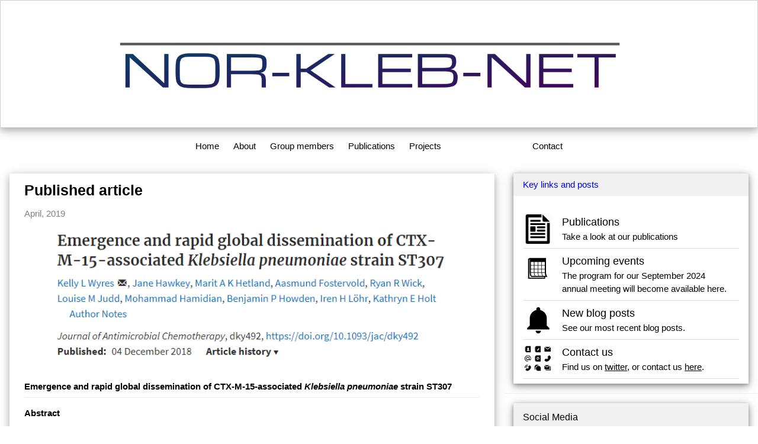

--- FILE ---
content_type: text/html; charset=UTF-8
request_url: http://nor-kleb.net/blog_posts/emergence_paper.php
body_size: 2787
content:
<!DOCTYPE html>
<html>
<title>NOR-KLEB-NET</title>
<meta charset="UTF-8">
<meta name="viewport" content="width=device-width, initial-scale=1">
<link rel="stylesheet" href="../main.css">
<body class="body">

<div class="content" style="max-width:1400px">
	
<!-- BEGIN header.php INCLUDE -->

<div class="header">  
    <div class="upcon" id="header">
     <a href="http://nor-kleb.net/index.php"><img src="http://nor-kleb.net/images/icons/header_v2.png" alt="Klebsiella Homemade banner" ></a> 
            <div class="centered">
                <a class="homelink" href="http://nor-kleb.net/index.php" style="text-decoration:none" >
               <!--- <h20>NOR-KLEB-NET</h20> 
                <p>Klebsiella pneumonia research group</p>  --->
                </a>
            </div>
    </div>
</div>


<!-- END header.php INCLUDE -->

<!-- BEGIN mynav.php INCLUDE -->
<nav id="menu">
	<label for="menu-toggle" class="menu-label">Menu</label> 
	  <input id="menu-toggle" type="checkbox" class="menu-toggle"/>  
	  <div class="menu"><div class="container"></div>
		<a href="http://nor-kleb.net/index.php">Home</a> 
		<a href="http://nor-kleb.net/about.php">About</a> 
		<a href="http://nor-kleb.net/group_members.php">Group members</a>		 
		<a href="http://nor-kleb.net/publications.php">Publications</a>
		<a href="http://nor-kleb.net/projects.php">Projects</a>	
		<a href="http://nor-kleb.net/contact.php">Contact</a>	
	   </div>
</nav><!-- END mynav.php INCLUDE -->

<!-- Grid -->
<div class="grid">



<!-- Blog entries -->
<div class="blog-entries">
  <!-- Blog entry -->
  <div class="blog-box">
 <!--- <a href="about.html"><img src="klebsiella_fra_nett.jpg" alt="KlebsiellaPneumoniae" style="width:100%"></a> --->
    <div class="container">
      <h3><b>Published article</b></h3>
      <h5> <span class="opacity">April, 2019</span></h5>
    </div>
    <div class="container">
                <div class="blimages" id="blimages">
            <img alt="nknw1_1" src="http://nor-kleb.net/images/blogposts/emergence_paper.png" style="width:100%" >
        </div>
        <h7> <b>Emergence and rapid global dissemination of CTX-M-15-associated <i>Klebsiella pneumoniae</i> strain ST307 </b> </h7>
        <hr>
        <p><b>Abstract</b></p>
        <p class=about>
            <p> <b>Objectives:</b>Recent reports indicate the emergence of a new carbapenemase-producing Klebsiella pneumoniae clone, ST307. We sought to better understand the global epidemiology and evolution of this clone and evaluate its association with antimicrobial resistance (AMR) genes.</p>
            <p> <b>Methods:</b>We collated information from the literature and public databases and performed a comparative analysis of 95 ST307 genomes (including 37 that were newly sequenced).</p>
            <p> <b>Results:</b>We show that ST307 emerged in the mid-1990s (nearly 20 years prior to its first report), is already globally distributed and is intimately associated with a conserved plasmid harbouring the blaCTX-M-15 ESBL gene and several other AMR determinants.</p>
            <p> <b>Conclusions:</b>Our findings support the need for enhanced surveillance of this widespread ESBL clone in which carbapenem resistance has occasionally emerged.</p>
            
            </p>
        <hr>
        
        <p class=about>Link to full article:</p>
      	<p class=about> <a href="https://academic.oup.com/jac/advance-article/doi/10.1093/jac/dky492/5230881" style="text-decoration:none" target="blank"> Wyres KL, Hawkey J, Hetland MAK, Fostervold A, Wick RR, Judd LM, Hamidian M, Howden BP, Löhr IH, Holt KE. Emergence and rapid global dissemination of CTX-M-15-associated <i>Klebsiella pneumoniae</i> strain ST307. J Antimicrob Chemother. 2019 Mar 1;74(3):577-581. DOI: https://doi.org/10.1093/jac/dky492  </p>
    </div>

  </div>

<!-- END BLOG ENTRIES -->
</div>

<!-- Sidebar -->
<!-- BEGIN sidebar.php INCLUDE -->
<div class="side-bar-overall">
	<div class="side-bar">
		    <!-- Key links and posts-->
		   <div class="key-links">
		    <div class="key-header">
		      <h>Key links and posts</h>
		    </div>
		    <ul class="key-interactive">
		      <li class="key-entry">
		        <a href="http://nor-kleb.net/publications.php"><img src="http://nor-kleb.net/images/icons/publication_icon.png" alt="Source:https://www.iconfinder.com/icons/239128/blog_article_text_and_image_text_data_text_mining_word_document_icon" class="image" style="width:50px"><a/>
		        <span class="key-title">Publications</span><br>
		        <span><a href="http://nor-kleb.net/publications.php" style="text-decoration:none; color:black;">Take a look at our publications</a></span>
		      </li>
		      <li class="key-entry">
		        <a href="http://nor-kleb.net/blog_posts/annual-meeting-2024.php"><img src="http://nor-kleb.net/images/icons/calendar_pic.svg" alt="Source:shareicon.net calendar" class="image" style="width:50px"><a/>
		        <span class="key-title">Upcoming events</span><br>
		        <span><a href="http://nor-kleb.net/blog_posts/annual-meeting-2024.php" style="text-decoration:none; color:black;">The program for our September 2024 annual meeting will become available here</a>.</span>
		      </li> 
		      <li class="key-entry">
		        <a href="http://nor-kleb.net/index.php"><img src="http://nor-kleb.net/images/icons/notification.png" alt="Source:shareicon.net notification" class="image" style="width:50px"><a/>
		        <span class="key-title">New blog posts</span><br>
		        <span><a href="index.php" style="text-decoration:none; color:black;">See our most recent blog posts</a>.</span>
		      </li>   
		      <li class="key-entry">
		        <a href="http://nor-kleb.net/contact.php"><img src="http://nor-kleb.net/images/icons/contact_icon.png" alt="Source: https://pattern.flaticon.com/#pack=solid-contact-and-communication-elements" class="image" style="width:50px"><a/>
		        <span class="key-title">Contact us</span><br>
		        <span>Find us on <a href="https://www.twitter.com/NORKLEBNET" target="_blank" style="color:black;">twitter</a>, or contact us <a href="contact.php" style=" color:black;">here</a>.</span>
		      </li>
		    </ul>
		  </div>
		  <hr> 
		 	
		  
		  <!-- Twitter page -->
		   <div class="key-links"> 
			    <div class="key-header">
			      <h9>Social Media</h9>
			    </div>
			    <ul class="key-interactive">
			        <li class="key-hide-small">  
				      	<div id="twitter">
							<a class="twitter-timeline" href="https://twitter.com/NORKLEBNET?ref_src=twsrc%5Etfw" target="_blank" data-tweet-limit="3">Tweets by NORKLEBNET</a> 
						</div>
				  </li>
			    </ul>
		  </div>
	</div>
<!-- END Introduction Menu -->
</div><!-- END sidebar.php INCLUDE -->

<!-- END GRID -->
</div><br>

<!-- END content -->
</div>

<!-- Footer -->
<!-- BEGIN footer.php INCLUDE -->
<footer class="footer">
	<p>  NOR-KLEB-NET 2026	    |<a href="index.php" class="footer">nor-kleb.net</a>	<p/>
	


	<p> </p>
</footer><!-- END footer.php INCLUDE -->



<!-- JavaScript -->
<script type="text/javascript">
// Navigation bar
function myFunction() {
    var x = document.getElementById("myTopnav");
    if (x.className === "topnav") {
        x.className += " responsive";
    } else {
        x.className = "topnav";
    }
}
// Twitter bar
!function(d,s,id){	
	var js,fjs=d.getElementsByTagName(s)[0],p=/^http:/.test(d.location)?'http':'https';
	if(!d.getElementById(id)){js=d.createElement(s);js.id=id;js.src=p+"://platform.twitter.com/widgets.js";
	fjs.parentNode.insertBefore(js,fjs);
	}
}
(document,"script","twitter-wjs");
</script>
</body>
</html> 

--- FILE ---
content_type: text/css
request_url: http://nor-kleb.net/main.css
body_size: 2515
content:
@charset "UTF-8";
/* General */
html {
  	box-sizing: border-box;
  	overflow-x: hidden;
    display: block;   
}
body {
	margin:0;
	padding:0;
	background-image: linear-gradient(to top, #FFFFFF 0%, #FFFFFF 100%);
	//background-image: linear-gradient(to top, #cfd9df 0%, #e2ebf0 100%);
    //background: linear-gradient(-180deg, #BCC5CE 0%, #929EAD 98%), radial-gradient(at top left, rgba(255,255,255,0.30) 0%, rgba(0,0,0,0.30) 100%); background-blend-mode: screen;
    //background-image: linear-gradient(to top, #f3e7e9 0%, #e3eeff 99%, #e3eeff 100%);
    //background-image: white;
	//font-family: "Raleway", sans-serif;
	font-family: Arial,Helvetica Neue,Helvetica,sans-serif;  
	font-weight: lighter;
    font-size: 15px;
    line-height: 1.5;
}
.content{
	height:100%;
    margin: auto;
}
.container{
    padding: 0.01em 25px;
}
.container:after, .container:before, .grid:after, .grid:before {
    content: "";
    display: table;
    clear: both;
}
hr {
	border: 0;
    border-top: 1px solid #eee;
    margin: 20px 0;
    box-sizing: content-box;
    height: 0;
    overflow: visible;
    display: block;
    unicode-bidi: isolate;
    -webkit-margin-before: 0.5em;
    -webkit-margin-after: 0.5em;
    -webkit-margin-start: auto;
    -webkit-margin-end: auto;
}
ul{ 
	list-style-type: none; 
	-webkit-margin-before: 1em;
    -webkit-margin-after: 1em;
    -webkit-margin-start: 0px;
    -webkit-margin-end: 0px;
    -webkit-padding-start: 40px;
    }
    
tl{
    margin-left:10px;
}
/* General fonts and styles */
h2,h3,h4,h5 {
	font-size: 15px;
    font-weight: 400;
    margin: 10px 0;
}
h1,h3,h8 {
	font-size: 25px;
    line-height: 1.5;
}
h9{
	font-size: 16px;
    line-height: 2;
    vertical-align: middle;
}

.slidepresent img {
    float: left;
    margin-right: 250px;
    margin-bottom: 250px;
    color: black;
	background-color: rgba(0,0,0,0.3);
	border: 0px solid black;
	border-radius: 15px;

}



/* Group member individual images */
.aboutus img {
    float: left;
    margin-right: 25px;
    margin-bottom: 25px;
    color: black;
	background-color: rgba(0,0,0,0.3);
	border: 0px solid black;
    border-radius: 50px;
}
.container img {
    float: left;
    margin-right: 25px;
    margin-bottom: 25px;
    color: black;
	background-color: rgba(0,0,0,0.3);

}

#indi img {
    float: left;
    margin-right: 25px;
    margin-bottom: 25px;
    color: black;
	background-color: rgba(0,0,0,0.3);
	border: 0px solid black;
    border-radius: 10px;
}
/* Image links for side-bar */
.image {
	float: left!important;
	margin-right: 16px!important;
}
/* END:Image links */
.opacity {
	opacity: 0.5;
}
/* END: General fonts and styles */

/* BEGIN Navbar style (with mediascreen sizes) */
#menu {
	min-height: 40px;
	position: relative;
    overflow: hidden;
  	font-style: normal;
  	font-weight: 400;
    height: auto;
    margin: 0 auto;
    width: 50%;
    line-height: 40px;   
}
#menu a {
	display: inline-block;
	padding: 10px;
  	font-style: normal;
  	font-weight: 400;	
  	min-height: 40px;
	color: black;
	text-decoration: none;
	font-weight:lighter;
	transition: .5s;  
}
#menu a:last-child {
	float:right;
}
#menu a:hover {
	color: black;
	background-color: rgba(0,0,0,0.3);
	border: 0px solid black;
    border-radius: 50px;
}
.menu-toggle, .menu-label {
    display: none;
    color: #191919;
}
@media screen and (max-width:1220px) {
	#menu {
		max-width: 100%;
	}
	#menu a:last-child {
		float:none;
		text-align: center;
		}
	#menu a {
		max-width: 100%;
		padding: 0%;
		float: relative;
		text-align: center;
		text-height:50%;
	    display: block;
	}
	.menu-label {
	    display: inline-block;
	    width: 100%;
	    text-align: center;
	    line-height: 40px;
	    color: #191919;
	    text-transform: uppercase;
	    cursor: pointer;
	}
	.menu-toggle + div {
	    display: none;
	}
	.menu-toggle:checked + div {
	    display: block;
	  }
	.entry-content {
		max-width: 100%;
	}
}
/* END Nav-bar style */

/* Main page (with mediascreen sizes) */

.blog-box{
	border: 1px ;
	background-color: #fefffe;
	box-shadow: 0 4px 10px 0 rgba(0, 0, 0, 0.2), 0 4px 20px 0 rgba(0, 0, 0, 0.19);
}
/* END: Main page */

/* Style buttons in group member section */
button.accordion {
    background-color: #333;
    color: white;
    cursor: pointer;
    padding: 5px;
    width: 100%;
    text-align: center;
    border: none;
    outline: none;
    transition: 0.4s;
    border-style:  solid;
    border-radius: 15px;
}
button.accordion.active, button.accordion:hover {
    background-color: #777;
}


/* Style post-buttons (index) */
.button {
    border: 1px solid #ccc!important;
    background-color:#fefffe;
    font-size: 15px;
    line-height: 1.5;
	margin: 16px!important;
    padding: 12px 24px!important;
}
.button:hover {
    border: 1px solid #ccc!important;
    background-color:#ccc;
    font-size: 15px;
	color: black;
    line-height: 1.5;
	margin: 16px!important;
    padding: 12px 24px!important;
}
/* END:Style buttons */

/* START: SIDE-BAR */
*,
*:before,
*:after {
    box-sizing: inherit;
}
/* LOG-IN */
.log {
	box-shadow: 0 2px 5px 0 rgba(0,0,0,0.16), 0 2px 10px 0 rgba(0,0,0,0.12),	0 4px 10px 0 rgba(0, 0, 0, 0.2), 0 4px 20px 0 rgba(0, 0, 0, 0.19);
	margin: 16px!important;
	background-color: #fefffe;
	padding: 8px 16px;
}
/* KEY LINKS AND POSTS */
.key-links {
	box-shadow: 0 2px 5px 0 rgba(0,0,0,0.16), 0 2px 10px 0 rgba(0,0,0,0.12),	0 4px 10px 0 rgba(0, 0, 0, 0.2), 0 4px 20px 0 rgba(0, 0, 0, 0.19);
	margin: 16px!important;
}
.key-header {
	background-color: #f0f1f0;
	margin-top: 16px;
	padding: 8px 16px;
	line-height: 1.5;
	width: 100%;
	}
.key-interactive{
	background-color: #fefffe;
	margin-top: 16p!important;
	width: 100%;
	padding: 8px 16px;
}
.key-title{
	font-size: 18px;
}
.key-entry {
	padding-top: 8px;
    padding-right: 16px;
    padding-bottom: 8px;
    border-bottom: 1px solid #ddd;
}
.key-interactive li:hover {
	background-color:#ccc;
}
/* TAGS */
.tag {
	background-color: #f0f1f0;
}
.tag:hover {
	background-color:#ccc;
}
/* END: SIDE-BAR */

/* BEGIN Sub-pages */
/* about: */

/* group members: */
.blog-post {
	text-align:center;
	padding: 0.01em 16px;
	width: 100%;
	box-shadow: 0 2px 5px 0 rgba(0,0,0,0.16), 0 2px 10px 0 rgba(0,0,0,0.12),	0 4px 10px 0 rgba(0, 0, 0, 0.2), 0 4px 20px 0 rgba(0, 0, 0, 0.19);
	font-size: 15px;
    line-height: 1.5;
    margin: 16p!important;
}
.aboutus a {
    display: inline-block;
    vertical-align: top; /* Adjust if multi-line text */
    margin-right: 40px;
    margin-left: 40px;
    margin-bottom: 10px;
    margin-top: 10px;
    padding: 10px;
    width: 120px;
    color: #333;
    text-align: center;
    text-decoration: none;
}
.aboutus a span {
    display: block;
}
#aboutus img {
    width: 100px;
    height: 100px;
}

.slidepresent a {
    display: inline-block;
    vertical-align: top; /* Adjust if multi-line text */
    margin-right: 20px;
    margin-left: 20px;
    margin-bottom: 10px;
    margin-top: 10px;
    padding: 10px;
    width: 123px;
    color: #333;
    text-align: center;
    text-decoration: none;
}
.slidepresent a span {
    display: block;
}
#slidepresent img {
    width: 100px;
    height: 100px;
}



/* group members individual pages: */

/* END Sub-pages */

/* FOOTER */
.footer {
    background-color: #333333;
    color: #ffffff;
    text-align: center;
    padding: 20px;
    font-style: normal;
    font-variant: normal;
    font-weight: lighter;
    font-family: Arial,Helvetica Neue,Helvetica,sans-serif; 
    font-size: 15px;
    line-height: 1.5;
    position: relative;
    width: 100%;
    height: 130px;
    bottom:0
}








@media screen and (min-width:1200px) {
.blog-entries{
    width: 63.99999%;
    height:auto;
    display:block;
    float:left;
    background-color: #fefffe;
    margin: 16px!important;
}
.side-bar {
    width: 33.33333%;
    	width: 33.50001%;
	box-sizing: inherit;
	float: right;
}    
.side-bar-overall{
	margin: auto;
}}
@media screen and (max-width:1200px) {
.blog-entries{
    width: auto;
    height:auto;
    display:block;
    float:relative;
    background-color: #fefffe;
    margin: 16px!important;
}
.side-bar{
	width: auto;
	box-sizing: inherit;
	float: relative;
}

.side-bar-overall{
	margin: auto;
}    
    
}



#header {
overflow: hidden;
position: relative;
height: 50%;
width:100%;
	display: block;
	margin: 0 auto;
	text-align: center;
	text-decoration: none;
	width: 100%;
}
.upcon img {
    //position: relative; 
    text-align: center;
    max-width:1400px;
    width: 100%;
    display: block;
	margin: 0 auto;
	text-align: center;
	text-decoration: none;
	width: 100%;
}
.upcon  {
    border: 1px solid #ccc!important;
	box-shadow: 0 4px 10px 0 rgba(0, 0, 0, 0.2), 0 4px 20px 0 rgba(0, 0, 0, 0.19);
    margin: auto;
    padding: auto;
	background-size:100% 100%;
	background-color:white;
}

.homelink {
    color:black;
}

.homelink a:link {
    color:black;
}

.centered {
    position: relative;
    text-align: center;
    top: 50%;
    //top: 5%;
    left: 50%;
    transform: translate(-50%, -50%);
}

h20 {
    font-family: Arial,Helvetica Neue,Helvetica,sans-serif; 
    font-size: 400%;
    line-height: 1.5;
    font-weight: bold;
    text-align: center;
    color: black;
    text-shadow: -1.2px 0 #e1e1e1, 0 1.2px #e1e1e1, 1.2px 0 #e1e1e1, 0 -1.2px #e1e1e1;
}

.centered p {
    font-weight: bold;
    color: black;
    text-shadow: -1.2px 0 #e1e1e1, 0 1.2px #e1e1e1, 1.2px 0 #e1e1e1, 0 -1.2px #e1e1e1;
}

@media screen and (max-width:1220px) {
	#header {
overflow: hidden;
position: relative;
height: 50%;
width: 90%;
	display: block;
	margin: 0 auto;
	text-align: center;
	text-decoration: none;
	width: 100%;
}
.upcon img {
    position: relative; 
    text-align: center;
    max-width:1220px;
    display: block;
	margin: 0 auto;
	text-align: center;
	text-decoration: none;
	width: 100%;
}
.upcon  {
    border: 1px solid #ccc!important;
	box-shadow: 0 4px 10px 0 rgba(0, 0, 0, 0.2), 0 4px 20px 0 rgba(0, 0, 0, 0.19);
    margin: auto;
    padding: auto;
	background-size:50% 50%;
	background-color:white;
}
}


#linkArrow {
  padding-right: 15px;
  color: #4b92db;
}
#linkArrow::after {
  content: url('http://nor-kleb.net/images/linkarrow.png');
}
     

--- FILE ---
content_type: image/svg+xml
request_url: http://nor-kleb.net/images/icons/calendar_pic.svg
body_size: 1890
content:
<?xml version="1.0" encoding="utf-8"?><!DOCTYPE svg PUBLIC "-//W3C//DTD SVG 1.1//EN" "http://www.w3.org/Graphics/SVG/1.1/DTD/svg11.dtd"><svg version="1.1" xmlns="http://www.w3.org/2000/svg" xmlns:xlink="http://www.w3.org/1999/xlink" x="0px" y="0px" viewBox="0 0 100 100" enable-background="new 0 0 100 100" xml:space="preserve"><path fill="#010101" d="M77.767,61.787c0-9.499,0-46.424,0-46.424h-2.565H23.144l-5.638,3.333v66.94h57.695v-5.972h8.293
	C83.494,79.665,77.767,75.067,77.767,61.787z M73.973,51.76h-9.877V41.19h9.877V51.76z M49.8,28.995v10.57H38.756v-10.57H49.8z
	 M51.426,28.995h11.045v10.57H51.426V28.995z M26.938,28.995H37.13v10.57H26.938V28.995z M26.938,41.191H37.13V51.76H26.938V41.191z
	 M26.938,53.386H37.13v8.403c0,0.758,0.016,1.479,0.045,2.167H26.938V53.386z M38.756,61.789v-8.403H49.8v8.403
	c0,0.758,0.016,1.479,0.045,2.167H38.803C38.772,63.271,38.756,62.551,38.756,61.789z M38.756,51.76V41.19H49.8V51.76H38.756z
	 M51.426,41.191h11.045V51.76H51.426V41.191z M73.973,39.564h-9.877V28.995h9.877V39.564z M37.273,65.582
	c0.429,5.374,1.755,8.489,3.077,10.289H29.748c-0.258-0.229-0.69-0.713-1.143-1.654c-0.683-1.42-1.482-4.045-1.637-8.635H37.273z
	 M42.518,75.871c-1.275-1.172-3.09-3.932-3.614-10.289h11.04c0.429,5.374,1.756,8.489,3.077,10.289H42.518z M55.188,75.871
	c-1.275-1.172-3.09-3.932-3.613-10.289h11.039c0.429,5.374,1.756,8.489,3.077,10.289H55.188z M51.473,63.956
	c-0.029-0.686-0.047-1.405-0.047-2.167v-8.403h11.045v8.403c0,0.758,0.016,1.479,0.045,2.167H51.473z M64.096,61.789v-8.403h9.877
	v8.401v1.628c0,0.183,0.002,0.361,0.004,0.541h-9.834C64.112,63.271,64.096,62.551,64.096,61.789z M71.407,81.843H21.3V20.861
	l1.844-1.09c0,10.225,0,35.37,0,44.187c0,14.636,5.728,15.708,5.728,15.708h42.537L71.407,81.843L71.407,81.843z M75.201,75.871
	h-3.794h-3.55c-1.275-1.172-3.09-3.932-3.613-10.289h9.775c0.172,3.999,0.829,7.443,1.966,10.289H75.201z"></path></svg>